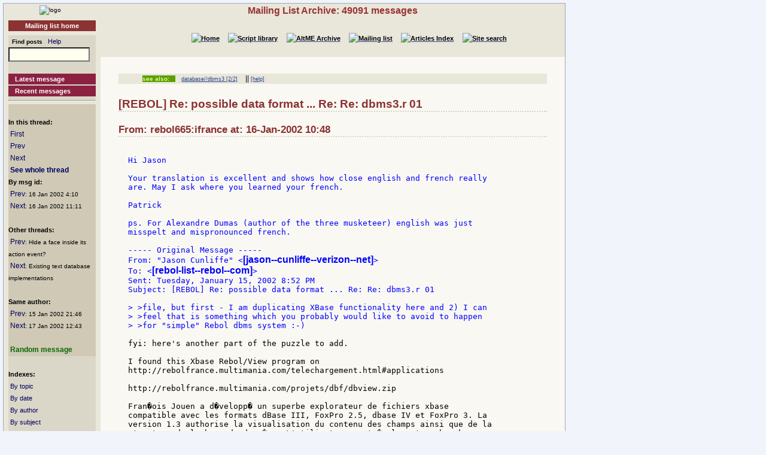

--- FILE ---
content_type: text/html
request_url: http://www.rebol.org/ml-display-message.r?m=rmlXYYK
body_size: 3113
content:
<!DOCTYPE HTML PUBLIC "-//W3C//DTD HTML 4.01//EN" "http://www.w3.org/TR/html4/strict.dtd"><html lang="en"><head><meta http-equiv="Content-Type" content="text/html;charset=utf-8"><meta name="Author" content="Sunanda"><title>Mailing List Archive: Re: possible data format ... Re: Re: dbms3.r 01</title><meta name="rixbot" content="noindex,nofollow"><link rel="stylesheet" type="text/css" href="http://www.rebol.org/cgi-support/library.css">  <link rel="stylesheet" type="text/css" href="http://www.rebol.org/cgi-support/mailing-list.css">  </head><body><div class="frame"><table cellpadding="0" cellspacing="0" style="width:100%"><tr valign="top"><td style="width:15%" class="main-menu"><div class="logo menu-p1 ca"><a href="#content-start" accesskey="S" title="Skip to content"></a><a accesskey="1" href="http://www.rebol.org/index.r" title="Home"><img src="http://www.rebol.org/graphics/rebol-logo.png" width="140" alt="logo"></a></div><div class="section-nav"><a class="fsl fel hl-link" href="http://www.rebol.org/ml-index.r">Mailing list home</a></div><div class="menu-p2">  <form class="menu-form" style="background: transparent" action="http://www.rebol.org/ml-search.r" method="post"><div class="menu-form"><span style="font-size: 85%; font-weight:bold">&nbsp;&nbsp;Find posts</span>&nbsp;&nbsp; <a class="fsl" href="http://www.rebol.org/boiler.r?display=ml-search-help">Help</a><br><input type="text" alt="Find" name="q" size="20"><input type="hidden" alt="Form" name="form" value="yes"></div></form><br><a class="hl2-link" href="http://www.rebol.org/ml-display-message.r?m=rmlBPRF">Latest message</a><a class="hl2-link" href="http://www.rebol.org/ml-month-index.r">Recent messages</a><hr></div><div class="menu-p3"><br><strong>In this thread:</strong><br>&nbsp;<a href="http://www.rebol.org/ml-display-message.r?m=rmlJQYK" style="font-size:100%">First</a><br>&nbsp;<a href="http://www.rebol.org/ml-display-message.r?m=rmlYYYK" style="font-size:100%">Prev</a><br>&nbsp;<a href="http://www.rebol.org/ml-display-message.r?m=rmlNYYK" style="font-size:100%">Next</a><br>&nbsp;<a href="http://www.rebol.org/ml-display-thread.r?m=rmlXYYK" style="font-size:100%;font-weight:bold">See whole thread</a><br><strong>By msg id:</strong><br>&nbsp;<a href="http://www.rebol.org/ml-display-message.r?m=rmlLYYK" style="font-size:100%">Prev</a><span style="font-size:80%">: 16&nbsp;Jan&nbsp;2002&nbsp;4:10</span><br>&nbsp;<a href="http://www.rebol.org/ml-display-message.r?m=rmlZYYK" style="font-size:100%">Next</a><span style="font-size:80%">: 16&nbsp;Jan&nbsp;2002&nbsp;11:11</span><br><br><strong>Other threads:</strong><br>&nbsp;<a href="http://www.rebol.org/ml-display-message.r?m=rmlNJYK" style="font-size:100%">Prev</a><span style="font-size:80%">: Hide a face inside its action event?</span><br>&nbsp;<a href="http://www.rebol.org/ml-display-message.r?m=rmlSCYK" style="font-size:100%">Next</a><span style="font-size:80%">: Existing text database implementations</span><br><br><strong>Same author:</strong><br>&nbsp;<a href="http://www.rebol.org/ml-display-message.r?m=rmlCFYK" style="font-size:100%">Prev</a><span style="font-size:80%">: 15&nbsp;Jan&nbsp;2002&nbsp;21:46</span><br>&nbsp;<a href="http://www.rebol.org/ml-display-message.r?m=rmlZXYK" style="font-size:100%">Next</a><span style="font-size:80%">: 17&nbsp;Jan&nbsp;2002&nbsp;12:43</span><br><br>&nbsp;<a href="http://www.rebol.org/ml-display-message.r?m=rmlFRGJ" style="font-size:100%;font-weight:bold; color:#0B6800;font-size:101%">Random&nbsp;message</a></div><div class="menu-p2"><br><span style="font-weight:bold">Indexes:</span><br>&nbsp;<a class="fsl" href="http://www.rebol.org/ml-topic-index.r">By topic</a><br>&nbsp;<a class="fsl" href="http://www.rebol.org/ml-date-index.r">By date</a><br>&nbsp;<a class="fsl" href="http://www.rebol.org/ml-author-index.r?i=a">By author</a><br>&nbsp;<a class="fsl" href="http://www.rebol.org/ml-subject-index.r?l=a">By subject</a><hr><a class="hl2-link" href="http://www.rebol.org/ml-index.r">Join the Mailing List....</a></div><div class="menu-p1 ca" style="margin-top: 2em"><hr><a class="hl-link" href="http://www.rebol.org/boiler.r?display=accessibility.html"> Accessibility</a><a class="hl-link" href="http://www.rebol.org/boiler.r?display=about.html" accesskey="5">About / FAQ</a><br><a href="http://www.rebol.org/lm-index.r" class="hl-link">Member's&nbsp;lounge</a><a class="fsl hl-link" href="http://www.rebol.org/feedback-form.r" accesskey="9">Contact/Feedback</a><a class="fsl hl-link" href="http://www.rebol.org/list-links.r">Other REBOL links</a></div><form action="http://www.rebol.org/logon.r" method="POST" enctype="application/x-www-form-urlencoded"><div class="main-menu" style="text-align:right; font-size: 90%;"><span style="font-weight:bold">Membership:</span><br>member name<br><input type="text" alt="member name" name="user-name" value="" size="12"><br>password<br><input type="password" alt="password" name="password" value="" size="12"><br>Remember? <input type="checkbox" alt="rememember" name="remember" class="main-menu" value="ticked"><br><input type="submit" alt="logon button" name="logon" value="logon"><br><a href="http://www.rebol.org/rl-mf01.r" class="fsl fel">Not a member? Please join</a></div></form><div class="main-menu"><div style="font-size: 80%; text-align: right; color: green; background-color: transparent">22-Jan 21:27 UTC<br>[0.058] 10.397k</div></div><div class="main-menu logo ca"><a href="http://www.rebol.com"><img src="http://www.rebol.org/graphics/powered-rebol-logo.png" width="140" alt="logo"></a>&nbsp;</div></td><td>  <div class="section-bar"> Mailing List Archive: 49091 messages</div><div class="section-nav"><ul><li><a href="http://www.rebol.org/index.r"><img src="http://www.rebol.org/graphics/home-button-sbs-00.png" alt="Home"></a></li><li><a href="http://www.rebol.org/script-index.r"><img src="http://www.rebol.org/graphics/sl-button-sbs-00.png" alt="Script library"></a></li><li><a href="http://www.rebol.org/aga-index.r"><img src="http://www.rebol.org/graphics/aga-button-sbs-00.png" alt="AltME Archive"></a></li><li><a href="http://www.rebol.org/ml-index.r"><img src="http://www.rebol.org/graphics/ml-button-sbs-00.png" alt="Mailing list"></a></li><li><a href="http://www.rebol.org/art-index.r"><img src="http://www.rebol.org/graphics/art-button-sbs-00.png" alt="Articles Index"></a></li><li><a href="http://www.rebol.org/site-search.r" accesskey="4"><img src="http://www.rebol.org/graphics/search-button-sbs-00.png" alt="Site search"></a></li></ul></div>&nbsp; <div class="content" id="content-start"><ul class="context-menu"><li class="new" style="margin-right: 1em">see also:</li><li><a href="http://www.rebol.org/ml-display-thread.r?m=rmlRBYK">database//dbms3 [2/2]</a></li><li> || <a href="http://www.rebol.org/boiler.r?display=ml-tag-help">[help]</a></li></ul>  <h2>[REBOL] Re: possible data format ... Re: Re: dbms3.r 01</h2><h3>From: rebol665:ifrance at: 16-Jan-2002 10:48</h3>  <pre><div class="post-quote">
Hi Jason

Your translation is excellent and shows how close english and french really
are. May I ask where you learned your french.

Patrick

ps. For Alexandre Dumas (author of the three musketeer) english was just
misspelt and mispronounced french.

----- Original Message -----
From: &quot;Jason Cunliffe&quot; &lt;<strong>[jason--cunliffe--verizon--net]</strong>&gt;
To: &lt;<strong>[rebol-list--rebol--com]</strong>&gt;
Sent: Tuesday, January 15, 2002 8:52 PM
Subject: [REBOL] Re: possible data format ... Re: Re: dbms3.r 01

</div><div class="post-quote">&gt; &gt;file, but first - I am duplicating XBase functionality here and 2) I can
&gt; &gt;feel that is something which you probably would like to avoid to happen
&gt; &gt;for &quot;simple&quot; Rebol dbms system :-)

</div><div class="post">fyi: here's another part of the puzzle to add.

I found this Xbase Rebol/View program on
http://rebolfrance.multimania.com/telechargement.html#applications

http://rebolfrance.multimania.com/projets/dbf/dbview.zip

Fran�ois Jouen a d�velopp� un superbe explorateur de fichiers xbase
compatible avec les formats dBase III, FoxPro 2.5, dbase IV et FoxPro 3. La
version 1.3 authorise la visualisation du contenu des champs ainsi que de la
structure de la base de donn�es. L'utilisateur peut �galement rechercher une
valeur parmi les informations stock�es et exporter la table dans le format
de donn�es Rebol.

..for non francophones I think that says:

Fran�ois Jouen has devopelopped a supeb xbase file browser compatible with
dbaseIII, FoxPro 2.5, , dbase IV et FoxPro 3. Version 1.3 allows you to see
the contents of fields as well the structure of the database. The user can
also seearch for a value within the stored information and export the table
in a REBOL data format.

./Jason
</div></pre><p class="menu-p2"><a href="http://www.rebol.org/ml-display-message.r?m=rmlJQYK" class="fsl">1</a> &middot; <a href="http://www.rebol.org/ml-display-message.r?m=rmlZQYK" class="fsl">2</a> &middot; <a href="http://www.rebol.org/ml-display-message.r?m=rmlPCYK" class="fsl">3</a> &middot; <a href="http://www.rebol.org/ml-display-message.r?m=rmlWCYK" class="fsl">4</a> &middot; <a href="http://www.rebol.org/ml-display-message.r?m=rmlMCYK" class="fsl">5</a>&nbsp;...&nbsp;<a href="http://www.rebol.org/ml-display-message.r?m=rmlSYYK" class="fsl">15</a> &middot; <a accesskey="["  href="http://www.rebol.org/ml-display-message.r?m=rmlYYYK" class="fsl">16</a> &middot; <a href="http://www.rebol.org/ml-display-message.r?m=rmlXYYK" class="fsl">[17]</a> &middot; <a accesskey="]"  href="http://www.rebol.org/ml-display-message.r?m=rmlNYYK" class="fsl">18</a> &middot; <a href="http://www.rebol.org/ml-display-message.r?m=rmlWLYK" class="fsl">19</a> &middot; <a href="http://www.rebol.org/ml-display-message.r?m=rmlVLYK" class="fsl">20</a> &middot; <a href="http://www.rebol.org/ml-display-message.r?m=rmlBLYK" class="fsl">21</a> &middot; <a href="http://www.rebol.org/ml-display-message.r?m=rmlFLYK" class="fsl">22</a> &middot; <a href="http://www.rebol.org/ml-display-message.r?m=rmlNLYK" class="fsl">23</a> &middot; <a href="http://www.rebol.org/ml-display-message.r?m=rmlYRLK" class="fsl">24</a> &middot; <a href="http://www.rebol.org/ml-display-thread.r?m=rmlXYYK" class="fsl">See whole thread</a></p></div></td></tr></table><div class="footer"><ul><li><a href="http://www.rebol.org/index.r">[Home]</a></li><li><a href="http://www.rebol.org/script-index.r">[Script library]</a></li><li><a href="http://www.rebol.org/aga-index.r">[AltME archives]</a></li><li><a href="http://www.rebol.org/ml-index.r">[Mailing list archive]</a></li><li><a href="http://www.rebol.org/art-index.r">[Articles]</a></li><li><a href="http://www.rebol.org/boiler.r?display=accessibility" accesskey="0">[Access keys]</a></li><li><a href="#reb-over">[Top]</a></li></ul></div></div></body></html>
